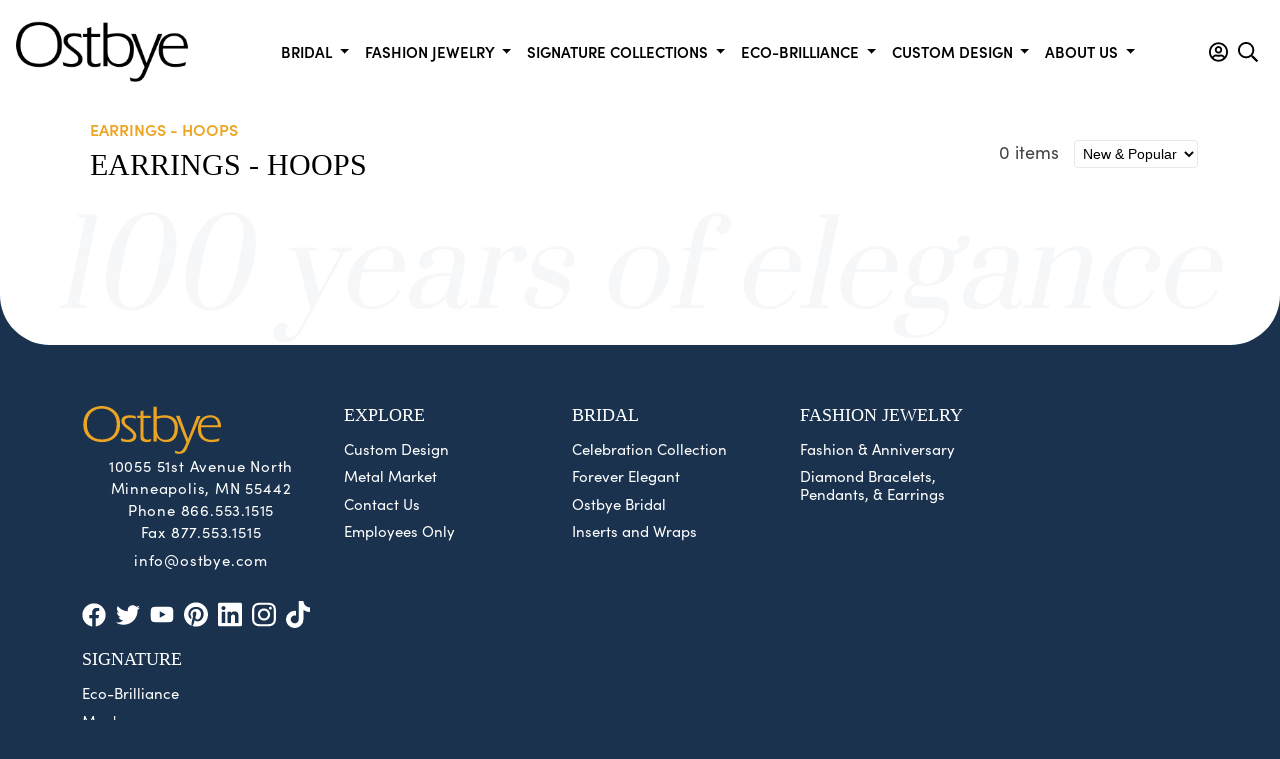

--- FILE ---
content_type: text/html; charset=utf-8
request_url: https://www.ostbye.com/cr/earrings---hoops/22/47128347
body_size: 83652
content:
<!DOCTYPE html>

<html>
<head>
    <meta name="viewport" content="width=device-width, initial-scale=1">

    <link rel="stylesheet" href="/Resources/legacy.css?v=2" />
    <link rel="stylesheet" href="/Resources/2021.css" />
    <link rel="stylesheet" href="/Resources/jquery-ui.min.css" />
    <link rel="stylesheet" href="/Resources/ui.datepicker.css" />
    <script src="https://ajax.googleapis.com/ajax/libs/jquery/3.4.1/jquery.min.js"></script>
    <script src="/Resources/jquery-ui.min.js"></script>
    <script src="/Resources/bootstrap.bundle.min.js"></script>
    <script src="/Resources/site.js"></script>
    <title></title>
    
    <style>
        @import url("https://use.typekit.net/pbx0jkb.css");
    </style>
</head>
<body>
    <style>
    .holiday-flyer-indicator.mobile {
        display: none;
    }

    @media(max-width: 1199px) {
        .holiday-flyer-indicator.desktop {
            display: none;
        }
        .holiday-flyer-indicator.mobile {
            display: block;
            top: 0;
        }
    }

    .dropbtn {
        padding: 16px;
        font-size: 16px;
        border: none;
        cursor: pointer;
    }

    .dropdown {
        position: relative;
        display: inline-block;
    }

    .dropdown-content {
        display: none;
        position: absolute;
        background: white;
        min-width: 160px;
        overflow: auto;
        box-shadow: 0px 7px 7px 1px rgba(0,0,0,0.1);
        z-index: 1;
        border-radius: .25rem;
        border-bottom-left-radius: 20px;
        border-bottom-right-radius: 20px;
    }

    .dropdown-content a {
        color: black;
        height: 30px;
        display: flex;
        align-items: center;
        justify-content: flex-start;
        padding: .25rem 1rem;
    }

    .dropdown-content a:hover {
        color: #7392b5;
        text-decoration: none;
    }

    .show {
        display: block;
    }
</style>
<header class="pageHeader ">
    <nav class="navbar navbar-expand-xl">
        <div class="container-fluid">
            <a class="navbar-brand" href="/">
                <img src="/Images/new-design/ostbye-logo.png">
            </a>
            <button class="navbar-toggler collapsed ms-auto" type="button" data-bs-toggle="collapse" data-bs-target="#mobile-menu" aria-controls="navbarSupportedContent" aria-expanded="false" aria-label="Toggle navigation">
                <span class="bar-one"></span>
                <span class="bar-two"></span>
                <span class="bar-three"></span>
            </button>
            <nav id="mobile-menu" class="collapse">
                <ul>
                    <li><a href="/">Home</a></li>
                    <li>
                        <span class="category">Bridal</span>
                        <ul class="level-2">
                            <li>
                                <span class="back">Back</span>
                            </li>
                                <li>
                                        <span class="category">Celebration Collection</span>
                                            <ul class="level-3">
                                                <li>
                                                    <span class="back">Back</span>
                                                </li>
                                                <li>

                                                    <a href="/cr/celebration-collection/2/22855">View All</a>
                                                </li>
                                                        <li>

                                                            <a href="/cr/iCherish-Bridal/2/26963485">iCherish Bridal</a>
                                                        </li>
                                                        <li>

                                                            <a href="/cr/3-Stone-Bridal-Rings/2/58625237">3 Stone Bridal Rings</a>
                                                        </li>
                                                        <li>

                                                            <a href="/cr/Classic-Bridal-Rings/2/58625248">Classic Bridal Rings</a>
                                                        </li>
                                                        <li>

                                                            <a href="/cr/Modern-Bridal-Rings/2/58625263">Modern Bridal Rings</a>
                                                        </li>
                                                        <li>

                                                            <a href="/cr/Halo-Bridal-Rings/2/22821">Halo Bridal Rings</a>
                                                        </li>
                                                        <li>

                                                            <a href="/cr/Vintage-Bridal-Rings/2/22808">Vintage Bridal Rings</a>
                                                        </li>
                                            </ul>

                                </li>
                                <li>
                                        <span class="category">Forever Elegant Bridal Collection</span>
                                            <ul class="level-3">
                                                <li>
                                                    <span class="back">Back</span>
                                                </li>
                                                <li>

                                                    <a href="/cr/forever-elegant-bridal-collection/23/22861">View All</a>
                                                </li>
                                                        <li>

                                                            <a href="/cr/Vintage-Bridal-Rings/23/58625277">Vintage Bridal Rings</a>
                                                        </li>
                                                        <li>

                                                            <a href="/cr/Classic-Bridal-Rings/23/22753">Classic Bridal Rings</a>
                                                        </li>
                                                        <li>

                                                            <a href="/cr/Floral-Bridal-Rings/23/22768">Floral Bridal Rings</a>
                                                        </li>
                                                        <li>

                                                            <a href="/cr/Modern-Bridal-Rings/23/22766">Modern Bridal Rings</a>
                                                        </li>
                                            </ul>

                                </li>
                                <li>
                                        <span class="category">Inserts and Wraps</span>
                                            <ul class="level-3">
                                                <li>
                                                    <span class="back">Back</span>
                                                </li>
                                                <li>

                                                    <a href="/cr/inserts-and-wraps/24/22763">View All</a>
                                                </li>
                                                        <li>

                                                            <a href="/cr/Diamond-Inserts/24/33011375">Diamond Inserts</a>
                                                        </li>
                                                        <li>

                                                            <a href="/cr/Diamond-Inserts/24/33011375">Diamond Inserts</a>
                                                        </li>
                                                        <li>

                                                            <a href="/cr/Diamond-Wraps/24/33011376">Diamond Wraps</a>
                                                        </li>
                                                        <li>

                                                            <a href="/cr/Diamond-Wraps/24/33011376">Diamond Wraps</a>
                                                        </li>
                                            </ul>

                                </li>
                                <li>
                                        <span class="category">Ostbye Bridal</span>
                                            <ul class="level-3">
                                                <li>
                                                    <span class="back">Back</span>
                                                </li>
                                                <li>

                                                    <a href="/cr/ostbye-bridal/25/22869">View All</a>
                                                </li>
                                                        <li>

                                                            <a href="/cr/Bridal---Eternal-Harmony/25/54762691">Bridal - Eternal Harmony</a>
                                                        </li>
                                                        <li>

                                                            <a href="/cr/Classic-Bridal-Rings/25/58625250">Classic Bridal Rings</a>
                                                        </li>
                                                        <li>

                                                            <a href="/cr/Halo-Bridal-Rings/25/58625260">Halo Bridal Rings</a>
                                                        </li>
                                                        <li>

                                                            <a href="/cr/Modern-Bridal-Rings/25/58625264">Modern Bridal Rings</a>
                                                        </li>
                                                        <li>

                                                            <a href="/cr/Vintage-Bridal-Rings/25/58625278">Vintage Bridal Rings</a>
                                                        </li>
                                            </ul>

                                </li>
                                <li>
                                        <a href="/cr/bridal/1/22853">View All Bridal</a>

                                </li>
                        </ul>

                    </li>
                    <li>
                        <span class="category">Fashion Jewelry</span>
                        <ul class="level-2">
                            <li>
                                <span class="back">Back</span>
                            </li>
                                <li>
                                        <span class="category">Fashion &amp; Anniversary</span>
                                            <ul class="level-3">
                                                <li>
                                                    <span class="back">Back</span>
                                                </li>
                                                <li>

                                                    <a href="/cr/fashion-and-anniversary/3/13977738">View All</a>
                                                </li>
                                                        <li>

                                                            <a href="/cr/2Us---Diamond-Rings/3/27199752">2Us - Diamond Rings</a>
                                                        </li>
                                                        <li>

                                                            <a href="/cr/Anniversary-Rings/3/58625238">Anniversary Rings</a>
                                                        </li>
                                                        <li>

                                                            <a href="/cr/Rings---Gemstone/3/58625274">Rings - Gemstone</a>
                                                        </li>
                                                        <li>

                                                            <a href="/cr/Anniversary-Rings---10-Stone/3/22823">Anniversary Rings - 10 Stone</a>
                                                        </li>
                                                        <li>

                                                            <a href="/cr/Anniversary-Rings---14-Stone/3/22780">Anniversary Rings - 14 Stone</a>
                                                        </li>
                                                        <li>

                                                            <a href="/cr/Anniversary-Rings---Three-Stone/3/22751">Anniversary Rings - Three Stone</a>
                                                        </li>
                                                        <li>

                                                            <a href="/cr/Fashion-Rings/3/22777">Fashion Rings</a>
                                                        </li>
                                                        <li>

                                                            <a href="/cr/Restyling/3/22752">Restyling</a>
                                                        </li>
                                            </ul>

                                </li>
                                <li>
                                        <span class="category">Diamond Bracelets, Pendants &amp; Earrings</span>
                                            <ul class="level-3">
                                                <li>
                                                    <span class="back">Back</span>
                                                </li>
                                                <li>

                                                    <a href="/cr/diamond-bracelets,-pendants-and-earrings/5/14131104">View All</a>
                                                </li>
                                                        <li>

                                                            <a href="/cr/iCherish-Earring/5/26963486">iCherish Earring</a>
                                                        </li>
                                                        <li>

                                                            <a href="/cr/iCherish-Pendants/5/26963488">iCherish Pendants</a>
                                                        </li>
                                                        <li>

                                                            <a href="/cr/2Us---Diamond-Pendants/5/27199751">2Us - Diamond Pendants</a>
                                                        </li>
                                                        <li>

                                                            <a href="/cr/Pendants---Enhanceables/5/39753227">Pendants - Enhanceables</a>
                                                        </li>
                                                        <li>

                                                            <a href="/cr/Bracelets---Diamond/5/58625241">Bracelets - Diamond</a>
                                                        </li>
                                                        <li>

                                                            <a href="/cr/Earrings---Diamond/5/58625253">Earrings - Diamond</a>
                                                        </li>
                                                        <li>

                                                            <a href="/cr/Earrings---Gemstone/5/58625254">Earrings - Gemstone</a>
                                                        </li>
                                                        <li>

                                                            <a href="/cr/Pendants---Diamond/5/58625272">Pendants - Diamond</a>
                                                        </li>
                                                        <li>

                                                            <a href="/cr/Pendants---Gemstone/5/58625273">Pendants - Gemstone</a>
                                                        </li>
                                                        <li>

                                                            <a href="/cr/Earrings---Hoops/5/22760">Earrings - Hoops</a>
                                                        </li>
                                                        <li>

                                                            <a href="/cr/Earrings---Hoops-Channel-Set/5/22826">Earrings - Hoops Channel Set</a>
                                                        </li>
                                                        <li>

                                                            <a href="/cr/Earrings---Jacket/5/22756">Earrings - Jacket</a>
                                                        </li>
                                                        <li>

                                                            <a href="/cr/Earrings---Solitaire/5/22850">Earrings - Solitaire</a>
                                                        </li>
                                                        <li>

                                                            <a href="/cr/Earrings---Three-Stone/5/22825">Earrings - Three Stone</a>
                                                        </li>
                                                        <li>

                                                            <a href="/cr/Pendants---Cross/5/22755">Pendants - Cross</a>
                                                        </li>
                                                        <li>

                                                            <a href="/cr/Pendants---Heart/5/22772">Pendants - Heart</a>
                                                        </li>
                                                        <li>

                                                            <a href="/cr/Pendants---Solitaire/5/22762">Pendants - Solitaire</a>
                                                        </li>
                                                        <li>

                                                            <a href="/cr/Pendants---Three-Stone/5/22845">Pendants - Three Stone</a>
                                                        </li>
                                            </ul>

                                </li>
                        </ul>

                    </li>
                    <li>
                        <span class="category">Signature Collections</span>
                        <ul class="level-2">
                            <li>
                                <span class="back">Back</span>
                            </li>
                                <li>
                                        <span class="category">Men&#39;s Collection</span>
                                            <ul class="level-3">
                                                <li>
                                                    <span class="back">Back</span>
                                                </li>
                                                <li>

                                                    <a href="/cr/men&#39;s-collection/4/22875">View All</a>
                                                </li>
                                                        <li>

                                                            <a href="/cr/Men&#39;s-Diamond/4/22820">Men&#39;s Diamond</a>
                                                        </li>
                                                        <li>

                                                            <a href="/cr/Wedding-Bands---Ceramic/4/22795">Wedding Bands - Ceramic</a>
                                                        </li>
                                                        <li>

                                                            <a href="/cr/Wedding-Bands---CobaltChrome/4/22790">Wedding Bands - CobaltChrome</a>
                                                        </li>
                                                        <li>

                                                            <a href="/cr/Wedding-Bands---Tantalum/4/20304846">Wedding Bands - Tantalum</a>
                                                        </li>
                                                        <li>

                                                            <a href="/cr/Wedding-Bands---Titanium/4/22814">Wedding Bands - Titanium</a>
                                                        </li>
                                                        <li>

                                                            <a href="/cr/Wedding-Bands---Tungsten/4/22811">Wedding Bands - Tungsten</a>
                                                        </li>
                                            </ul>

                                </li>
                                <li>
                                        <span class="category">Marriage Symbol </span>
                                            <ul class="level-3">
                                                <li>
                                                    <span class="back">Back</span>
                                                </li>
                                                <li>

                                                    <a href="/cr/marriage-symbol-/16/22866">View All</a>
                                                </li>
                                                        <li>

                                                            <a href="/cr/Christian-Marriage-Symbol/16/22837">Christian Marriage Symbol</a>
                                                        </li>
                                                        <li>

                                                            <a href="/cr/Diamond-Marriage-Symbol/16/22757">Diamond Marriage Symbol</a>
                                                        </li>
                                            </ul>

                                </li>
                                <li>
                                        <span class="category">Shimmering Diamonds</span>
                                            <ul class="level-3">
                                                <li>
                                                    <span class="back">Back</span>
                                                </li>
                                                <li>

                                                    <a href="/cr/shimmering-diamonds/18/22873">View All</a>
                                                </li>
                                                        <li>

                                                            <a href="/cr/Shimmering-Diamonds---Bracelets/18/27199802">Shimmering Diamonds - Bracelets</a>
                                                        </li>
                                                        <li>

                                                            <a href="/cr/Shimmering-Diamonds---Earrings/18/27199803">Shimmering Diamonds - Earrings</a>
                                                        </li>
                                                        <li>

                                                            <a href="/cr/Shimmering-Diamonds---Pendants/18/27199804">Shimmering Diamonds - Pendants</a>
                                                        </li>
                                                        <li>

                                                            <a href="/cr/Shimmering-Diamonds---Remounts/18/27199805">Shimmering Diamonds - Remounts</a>
                                                        </li>
                                                        <li>

                                                            <a href="/cr/Shimmering-Sterling-Silver---Earrings/18/27199807">Shimmering Sterling Silver - Earrings</a>
                                                        </li>
                                                        <li>

                                                            <a href="/cr/Shimmering-Sterling-Silver---Pendants/18/27199808">Shimmering Sterling Silver - Pendants</a>
                                                        </li>
                                                        <li>

                                                            <a href="/cr/Shimmering-Sterling-Silver---Rings/18/27199809">Shimmering Sterling Silver - Rings</a>
                                                        </li>
                                            </ul>

                                </li>
                                <li>
                                        <span class="category">Diva Diamonds</span>
                                            <ul class="level-3">
                                                <li>
                                                    <span class="back">Back</span>
                                                </li>
                                                <li>

                                                    <a href="/cr/diva-diamonds/27/22857">View All</a>
                                                </li>
                                                        <li>

                                                            <a href="/cr/Diva-Diamonds---Bracelet/27/27199764">Diva Diamonds - Bracelet</a>
                                                        </li>
                                                        <li>

                                                            <a href="/cr/Diva-Diamonds---Earrings/27/27199765">Diva Diamonds - Earrings</a>
                                                        </li>
                                                        <li>

                                                            <a href="/cr/Diva-Diamonds---Pendant/27/27199766">Diva Diamonds - Pendant</a>
                                                        </li>
                                                        <li>

                                                            <a href="/cr/Diva-Diamonds---Ring/27/27199767">Diva Diamonds - Ring</a>
                                                        </li>
                                            </ul>

                                </li>
                                <li>
                                        <span class="category">Sparkle Lane</span>
                                            <ul class="level-3">
                                                <li>
                                                    <span class="back">Back</span>
                                                </li>
                                                <li>

                                                    <a href="/cr/sparkle-lane/28/42792772">View All</a>
                                                </li>
                                                        <li>

                                                            <a href="/cr/Sparkle-Lane---Bracelet/28/42792814">Sparkle Lane - Bracelet</a>
                                                        </li>
                                                        <li>

                                                            <a href="/cr/Sparkle-Lane---Ear/28/42792815">Sparkle Lane - Ear</a>
                                                        </li>
                                                        <li>

                                                            <a href="/cr/Sparkle-Lane---Pendant/28/42792816">Sparkle Lane - Pendant</a>
                                                        </li>
                                                        <li>

                                                            <a href="/cr/Sparkle-Lane---Ring/28/42792817">Sparkle Lane - Ring</a>
                                                        </li>
                                            </ul>

                                </li>
                        </ul>

                    </li>
                    <li>
                        <span class="category">Eco-Brilliance</span>
                        <ul class="level-2">
                            <li>
                                <span class="back">Back</span>
                            </li>
                                <li>
                                        <a href="/cr/bracelets---diamond/22/58625239">Bracelets - Diamond</a>

                                </li>
                                <li>
                                        <a href="/cr/earrings---diamond/22/58625251">Earrings - Diamond</a>

                                </li>
                                <li>
                                        <a href="/cr/earrings---hoops/22/58625255">Earrings - Hoops</a>

                                </li>
                                <li>
                                        <a href="/cr/fashion-rings/22/58625258">Fashion Rings</a>

                                </li>
                                <li>
                                        <a href="/cr/pendants---diamond/22/58625270">Pendants - Diamond</a>

                                </li>
                                <li>
                                        <a href="/cr/anniversary-rings/22/22809">Anniversary Rings</a>

                                </li>
                                <li>
                                        <a href="/cr/bridal---engagement-rings/22/22767">Bridal - Engagement Rings</a>

                                </li>
                        </ul>

                    </li>
                    <li>
                        <a href="/CustomDesign">Custom Design</a>
                    </li>
                    <li>
                        <span class="category">About Us</span>
                        <ul class="level-2">
                            <li>
                                <span class="back">Back</span>
                            </li>
                            <li>
                                <a href="/AboutUs">About Ostbye</a>
                            </li>
                            <li>
                                <a href="/policiesandprocedures">Policies & Procedures</a>
                            </li>
                            <li>
                                <a href="/Privacy.aspx">Privacy & Security</a>
                            </li>
                        </ul>
                    </li>

                </ul>
            </nav>
            <div id="holiday-flyer-holder">

            </div>
            



            <div class="collapse navbar-collapse" id="navbarSupportedContent">
                <ul class="navbar-nav me-auto ms-auto mb-2 mb-lg-0 justify-content-lg-between">
                    <li class="nav-item dropdown">
                        <a class="nav-link dropdown-toggle" href="#" id="navbarDropdown" role="button" data-bs-toggle="dropdown" aria-expanded="false">
                            Bridal
                        </a>
                        <div class="dropdown-menu mega" aria-labelledby="navbarDropdown">
                            <div class="container">
                                <div class="row">
                                    <div class="nav flex-column nav-pills me-3" id="v-pills-tab" role="tablist" aria-orientation="vertical">

                                                    <button class="nav-link active" id="v-pills-01-tab" data-bs-toggle="pill" data-bs-target="#v-pills-01" type="button" role="tab" aria-controls="v-pills-01" aria-selected="true">Celebration Collection</button>
                                                    <button class="nav-link" id="v-pills-02-tab" data-bs-toggle="pill" data-bs-target="#v-pills-02" type="button" role="tab" aria-controls="v-pills-02" aria-selected="true">Forever Elegant Bridal Collection</button>
                                                    <button class="nav-link" id="v-pills-03-tab" data-bs-toggle="pill" data-bs-target="#v-pills-03" type="button" role="tab" aria-controls="v-pills-03" aria-selected="true">Inserts and Wraps</button>
                                                    <button class="nav-link" id="v-pills-04-tab" data-bs-toggle="pill" data-bs-target="#v-pills-04" type="button" role="tab" aria-controls="v-pills-04" aria-selected="true">Ostbye Bridal</button>
                                                <a href="/cr/bridal/1/22853" class="nav-link">View All Bridal</a>
                                        
                                    </div>
                                    <div class="tab-content" id="v-pills-tabContent">

                                                <div class="tab-pane fad show active" id="v-pills-01" role="tabpanel" aria-labelledby="v-pills-01-tab">
                                                    <ul>
                                                        <li>

                                                            <a href="/cr/celebration-collection/2/22855">View All</a>
                                                        </li>
                                                            <li><a href="/cr/iCherish-Bridal/2/26963485"><img src="/is/550/550/OSTBYE/ProductImages/IC19A70_.25.jpg" role="presentation" class="nav-image">iCherish Bridal</a></li>
                                                            <li><a href="/cr/3-Stone-Bridal-Rings/2/58625237"><img src="/is/550/550/OSTBYE/ProductImages/C08A13S.jpg" role="presentation" class="nav-image">3 Stone Bridal Rings</a></li>
                                                            <li><a href="/cr/Classic-Bridal-Rings/2/58625248"><img src="/is/550/550/OSTBYE/ProductImages/OC16A02_.25S.jpg" role="presentation" class="nav-image">Classic Bridal Rings</a></li>
                                                            <li><a href="/cr/Modern-Bridal-Rings/2/58625263"><img src="/is/550/550/OSTBYE/ProductImages/OC22A19_.33S.jpg" role="presentation" class="nav-image">Modern Bridal Rings</a></li>
                                                            <li><a href="/cr/Halo-Bridal-Rings/2/22821"><img src="/is/550/550/OSTBYE/ProductImages/OC22A13_.25S.jpg" role="presentation" class="nav-image">Halo Bridal Rings</a></li>
                                                            <li><a href="/cr/Vintage-Bridal-Rings/2/22808"><img src="/is/550/550/OSTBYE/ProductImages/OC22A05S.jpg" role="presentation" class="nav-image">Vintage Bridal Rings</a></li>
                                                    </ul>
                                                </div>
                                                <div class="tab-pane fade" id="v-pills-02" role="tabpanel" aria-labelledby="v-pills-02-tab">
                                                    <ul>
                                                        <li>

                                                            <a href="/cr/forever-elegant-bridal-collection/23/22861">View All</a>
                                                        </li>
                                                            <li><a href="/cr/Vintage-Bridal-Rings/23/58625277"><img src="/is/550/550/OSTBYE/ProductImages/FE21A18S.jpg" role="presentation" class="nav-image">Vintage Bridal Rings</a></li>
                                                            <li><a href="/cr/Classic-Bridal-Rings/23/22753"><img src="/is/550/550/OSTBYE/ProductImages/FE17A111S.jpg" role="presentation" class="nav-image">Classic Bridal Rings</a></li>
                                                            <li><a href="/cr/Floral-Bridal-Rings/23/22768"><img src="/is/550/550/OSTBYE/ProductImages/FE21A30S.jpg" role="presentation" class="nav-image">Floral Bridal Rings</a></li>
                                                            <li><a href="/cr/Modern-Bridal-Rings/23/22766"><img src="/is/550/550/OSTBYE/ProductImages/FE17A54.jpg" role="presentation" class="nav-image">Modern Bridal Rings</a></li>
                                                    </ul>
                                                </div>
                                                <div class="tab-pane fade" id="v-pills-03" role="tabpanel" aria-labelledby="v-pills-03-tab">
                                                    <ul>
                                                        <li>

                                                            <a href="/cr/inserts-and-wraps/24/22763">View All</a>
                                                        </li>
                                                            <li><a href="/cr/Diamond-Inserts/24/33011375"><img src="/is/550/550/OSTBYE/ProductImages/OW20A11.jpg" role="presentation" class="nav-image">Diamond Inserts</a></li>
                                                            <li><a href="/cr/Diamond-Inserts/24/33011375"><img src="/is/550/550/OSTBYE/ProductImages/OW20A11.jpg" role="presentation" class="nav-image">Diamond Inserts</a></li>
                                                            <li><a href="/cr/Diamond-Wraps/24/33011376"><img src="/is/550/550/OSTBYE/ProductImages/OW19A03.jpg" role="presentation" class="nav-image">Diamond Wraps</a></li>
                                                            <li><a href="/cr/Diamond-Wraps/24/33011376"><img src="/is/550/550/OSTBYE/ProductImages/OW19A03.jpg" role="presentation" class="nav-image">Diamond Wraps</a></li>
                                                    </ul>
                                                </div>
                                                <div class="tab-pane fade" id="v-pills-04" role="tabpanel" aria-labelledby="v-pills-04-tab">
                                                    <ul>
                                                        <li>

                                                            <a href="/cr/ostbye-bridal/25/22869">View All</a>
                                                        </li>
                                                            <li><a href="/cr/Bridal---Eternal-Harmony/25/54762691"><img src="/Images/[NoImage].jpg" role="presentation" class="nav-image">Bridal - Eternal Harmony</a></li>
                                                            <li><a href="/cr/Classic-Bridal-Rings/25/58625250"><img src="/is/550/550/OSTBYE/ProductImages/OB21A63S.jpg" role="presentation" class="nav-image">Classic Bridal Rings</a></li>
                                                            <li><a href="/cr/Halo-Bridal-Rings/25/58625260"><img src="/is/550/550/OSTBYE/ProductImages/OB19A19_1.00S.jpg" role="presentation" class="nav-image">Halo Bridal Rings</a></li>
                                                            <li><a href="/cr/Modern-Bridal-Rings/25/58625264"><img src="/is/550/550/OSTBYE/ProductImages/OB16A12S.jpg" role="presentation" class="nav-image">Modern Bridal Rings</a></li>
                                                            <li><a href="/cr/Vintage-Bridal-Rings/25/58625278"><img src="/is/550/550/OSTBYE/ProductImages/OB20A59S.jpg" role="presentation" class="nav-image">Vintage Bridal Rings</a></li>
                                                    </ul>
                                                </div>
                                        
                                    </div>
                                </div>
                            </div>
                        </div>

                    </li>
                    <li class="nav-item dropdown">
                        <a class="nav-link dropdown-toggle" href="#" id="navbarDropdown" role="button" data-bs-toggle="dropdown" aria-expanded="false">
                            Fashion Jewelry
                        </a>
                        <div class="dropdown-menu mega" aria-labelledby="navbarDropdown">
                            <div class="container">
                                <div class="row">
                                    <div class="nav flex-column nav-pills me-3" id="v-pills-tab" role="tablist" aria-orientation="vertical">

                                                    <button class="nav-link active" id="v-pills-05-tab" data-bs-toggle="pill" data-bs-target="#v-pills-05" type="button" role="tab" aria-controls="v-pills-05" aria-selected="true">Fashion &amp; Anniversary</button>
                                                    <button class="nav-link" id="v-pills-06-tab" data-bs-toggle="pill" data-bs-target="#v-pills-06" type="button" role="tab" aria-controls="v-pills-06" aria-selected="true">Diamond Bracelets, Pendants &amp; Earrings</button>
                                        
                                    </div>
                                    <div class="tab-content" id="v-pills-tabContent">

                                                <div class="tab-pane fad show active" id="v-pills-05" role="tabpanel" aria-labelledby="v-pills-05-tab">
                                                    <ul>
                                                        <li>

                                                            <a href="/cr/fashion-and-anniversary/3/13977738">View All</a>
                                                        </li>
                                                            <li><a href="/cr/2Us---Diamond-Rings/3/27199752"><img src="/is/550/550/OSTBYE/ProductImages/OF15A81_.25.jpg" role="presentation" class="nav-image">2Us - Diamond Rings</a></li>
                                                            <li><a href="/cr/Anniversary-Rings/3/58625238"><img src="/is/550/550/OSTBYE/ProductImages/A19A01_1.00.jpg" role="presentation" class="nav-image">Anniversary Rings</a></li>
                                                            <li><a href="/cr/Rings---Gemstone/3/58625274"><img src="/is/550/550/OSTBYE/ProductImages/OF23A25AM.jpg" role="presentation" class="nav-image">Rings - Gemstone</a></li>
                                                            <li><a href="/cr/Anniversary-Rings---10-Stone/3/22823"><img src="/is/550/550/OSTBYE/ProductImages/AN07_1.00.jpg" role="presentation" class="nav-image">Anniversary Rings - 10 Stone</a></li>
                                                            <li><a href="/cr/Anniversary-Rings---14-Stone/3/22780"><img src="/is/550/550/OSTBYE/ProductImages/AN14_.10.jpg" role="presentation" class="nav-image">Anniversary Rings - 14 Stone</a></li>
                                                            <li><a href="/cr/Anniversary-Rings---Three-Stone/3/22751"><img src="/is/550/550/OSTBYE/ProductImages/UF33A62.jpg" role="presentation" class="nav-image">Anniversary Rings - Three Stone</a></li>
                                                            <li><a href="/cr/Fashion-Rings/3/22777"><img src="/is/550/550/OSTBYE/ProductImages/OF21A27.jpg" role="presentation" class="nav-image">Fashion Rings</a></li>
                                                            <li><a href="/cr/Restyling/3/22752"><img src="/is/550/550/OSTBYE/ProductImages/NE43.jpg" role="presentation" class="nav-image">Restyling</a></li>
                                                    </ul>
                                                </div>
                                                <div class="tab-pane fade" id="v-pills-06" role="tabpanel" aria-labelledby="v-pills-06-tab">
                                                    <ul>
                                                        <li>

                                                            <a href="/cr/diamond-bracelets,-pendants-and-earrings/5/14131104">View All</a>
                                                        </li>
                                                            <li><a href="/cr/iCherish-Earring/5/26963486"><img src="/is/550/550/OSTBYE/ProductImages/IC17E27_1.00.jpg" role="presentation" class="nav-image">iCherish Earring</a></li>
                                                            <li><a href="/cr/iCherish-Pendants/5/26963488"><img src="/is/550/550/OSTBYE/ProductImages/IC17P23.jpg" role="presentation" class="nav-image">iCherish Pendants</a></li>
                                                            <li><a href="/cr/2Us---Diamond-Pendants/5/27199751"><img src="/is/550/550/OSTBYE/ProductImages/K8094_.20.jpg" role="presentation" class="nav-image">2Us - Diamond Pendants</a></li>
                                                            <li><a href="/cr/Pendants---Enhanceables/5/39753227"><img src="/is/550/550/OSTBYE/ProductImages/EN21P01.jpg" role="presentation" class="nav-image">Pendants - Enhanceables</a></li>
                                                            <li><a href="/cr/Bracelets---Diamond/5/58625241"><img src="/is/550/550/OSTBYE/ProductImages/OR20A03.jpg" role="presentation" class="nav-image">Bracelets - Diamond</a></li>
                                                            <li><a href="/cr/Earrings---Diamond/5/58625253"><img src="/is/550/550/OSTBYE/ProductImages/OE19A23.jpg" role="presentation" class="nav-image">Earrings - Diamond</a></li>
                                                            <li><a href="/cr/Earrings---Gemstone/5/58625254"><img src="/is/550/550/OSTBYE/ProductImages/OE13A29SA.jpg" role="presentation" class="nav-image">Earrings - Gemstone</a></li>
                                                            <li><a href="/cr/Pendants---Diamond/5/58625272"><img src="/is/550/550/OSTBYE/ProductImages/OP20A36.jpg" role="presentation" class="nav-image">Pendants - Diamond</a></li>
                                                            <li><a href="/cr/Pendants---Gemstone/5/58625273"><img src="/Images/[NoImage].jpg" role="presentation" class="nav-image">Pendants - Gemstone</a></li>
                                                            <li><a href="/cr/Earrings---Hoops/5/22760"><img src="/is/550/550/OSTBYE/ProductImages/OE20A45.jpg" role="presentation" class="nav-image">Earrings - Hoops</a></li>
                                                            <li><a href="/cr/Earrings---Hoops-Channel-Set/5/22826"><img src="/is/550/550/OSTBYE/ProductImages/OE077+N.jpg" role="presentation" class="nav-image">Earrings - Hoops Channel Set</a></li>
                                                            <li><a href="/cr/Earrings---Jacket/5/22756"><img src="/is/550/550/OSTBYE/ProductImages/OEJ16A01.jpg" role="presentation" class="nav-image">Earrings - Jacket</a></li>
                                                            <li><a href="/cr/Earrings---Solitaire/5/22850"><img src="/is/550/550/OSTBYE/ProductImages/DM100.jpg" role="presentation" class="nav-image">Earrings - Solitaire</a></li>
                                                            <li><a href="/cr/Earrings---Three-Stone/5/22825"><img src="/is/550/550/OSTBYE/ProductImages/E314_1.00.jpg" role="presentation" class="nav-image">Earrings - Three Stone</a></li>
                                                            <li><a href="/cr/Pendants---Cross/5/22755"><img src="/is/550/550/OSTBYE/ProductImages/OP09A21_.25.jpg" role="presentation" class="nav-image">Pendants - Cross</a></li>
                                                            <li><a href="/cr/Pendants---Heart/5/22772"><img src="/is/550/550/OSTBYE/ProductImages/OP09A22_.25.jpg" role="presentation" class="nav-image">Pendants - Heart</a></li>
                                                            <li><a href="/cr/Pendants---Solitaire/5/22762"><img src="/is/550/550/OSTBYE/ProductImages/DTP25_CR.jpg" role="presentation" class="nav-image">Pendants - Solitaire</a></li>
                                                            <li><a href="/cr/Pendants---Three-Stone/5/22845"><img src="/is/550/550/OSTBYE/ProductImages/P06A36_.50.jpg" role="presentation" class="nav-image">Pendants - Three Stone</a></li>
                                                    </ul>
                                                </div>
                                        
                                    </div>
                                </div>
                            </div>
                        </div>

                    </li>
                    <li class="nav-item dropdown">
                        <a class="nav-link dropdown-toggle" href="#" id="navbarDropdown" role="button" data-bs-toggle="dropdown" aria-expanded="false">
                            Signature Collections
                        </a>
                        <div class="dropdown-menu mega" aria-labelledby="navbarDropdown">
                            <div class="container">
                                <div class="row">
                                    <div class="nav flex-column nav-pills me-3" id="v-pills-tab" role="tablist" aria-orientation="vertical">

                                                    <button class="nav-link active" id="v-pills-07-tab" data-bs-toggle="pill" data-bs-target="#v-pills-07" type="button" role="tab" aria-controls="v-pills-07" aria-selected="true">Men&#39;s Collection</button>
                                                    <button class="nav-link" id="v-pills-08-tab" data-bs-toggle="pill" data-bs-target="#v-pills-08" type="button" role="tab" aria-controls="v-pills-08" aria-selected="true">Marriage Symbol </button>
                                                    <button class="nav-link" id="v-pills-09-tab" data-bs-toggle="pill" data-bs-target="#v-pills-09" type="button" role="tab" aria-controls="v-pills-09" aria-selected="true">Shimmering Diamonds</button>
                                                    <button class="nav-link" id="v-pills-010-tab" data-bs-toggle="pill" data-bs-target="#v-pills-010" type="button" role="tab" aria-controls="v-pills-010" aria-selected="true">Diva Diamonds</button>
                                                    <button class="nav-link" id="v-pills-011-tab" data-bs-toggle="pill" data-bs-target="#v-pills-011" type="button" role="tab" aria-controls="v-pills-011" aria-selected="true">Sparkle Lane</button>
                                        
                                    </div>
                                    <div class="tab-content" id="v-pills-tabContent">

                                                <div class="tab-pane fad show active" id="v-pills-07" role="tabpanel" aria-labelledby="v-pills-07-tab">
                                                    <ul>
                                                        <li>

                                                            <a href="/cr/men&#39;s-collection/4/22875">View All</a>
                                                        </li>
                                                            <li><a href="/cr/Men&#39;s-Diamond/4/22820"><img src="/is/550/550/OSTBYE/ProductImages/G13A22.jpg" role="presentation" class="nav-image">Men&#39;s Diamond</a></li>
                                                            <li><a href="/cr/Wedding-Bands---Ceramic/4/22795"><img src="/is/550/550/OSTBYE/ProductImages/UF904.jpg" role="presentation" class="nav-image">Wedding Bands - Ceramic</a></li>
                                                            <li><a href="/cr/Wedding-Bands---CobaltChrome/4/22790"><img src="/is/550/550/OSTBYE/ProductImages/UF705.jpg" role="presentation" class="nav-image">Wedding Bands - CobaltChrome</a></li>
                                                            <li><a href="/cr/Wedding-Bands---Tantalum/4/20304846"><img src="/is/550/550/OSTBYE/ProductImages/UF308.jpg" role="presentation" class="nav-image">Wedding Bands - Tantalum</a></li>
                                                            <li><a href="/cr/Wedding-Bands---Titanium/4/22814"><img src="/is/550/550/OSTBYE/ProductImages/UF102T.jpg" role="presentation" class="nav-image">Wedding Bands - Titanium</a></li>
                                                            <li><a href="/cr/Wedding-Bands---Tungsten/4/22811"><img src="/is/550/550/OSTBYE/ProductImages/UF502.jpg" role="presentation" class="nav-image">Wedding Bands - Tungsten</a></li>
                                                    </ul>
                                                </div>
                                                <div class="tab-pane fade" id="v-pills-08" role="tabpanel" aria-labelledby="v-pills-08-tab">
                                                    <ul>
                                                        <li>

                                                            <a href="/cr/marriage-symbol-/16/22866">View All</a>
                                                        </li>
                                                            <li><a href="/cr/Christian-Marriage-Symbol/16/22837"><img src="/is/550/550/OSTBYE/ProductImages/CMS_P25.jpg" role="presentation" class="nav-image">Christian Marriage Symbol</a></li>
                                                            <li><a href="/cr/Diamond-Marriage-Symbol/16/22757"><img src="/is/550/550/OSTBYE/ProductImages/DMS_PR50.jpg" role="presentation" class="nav-image">Diamond Marriage Symbol</a></li>
                                                    </ul>
                                                </div>
                                                <div class="tab-pane fade" id="v-pills-09" role="tabpanel" aria-labelledby="v-pills-09-tab">
                                                    <ul>
                                                        <li>

                                                            <a href="/cr/shimmering-diamonds/18/22873">View All</a>
                                                        </li>
                                                            <li><a href="/cr/Shimmering-Diamonds---Bracelets/18/27199802"><img src="/is/550/550/OSTBYE/ProductImages/SD16B16.jpg" role="presentation" class="nav-image">Shimmering Diamonds - Bracelets</a></li>
                                                            <li><a href="/cr/Shimmering-Diamonds---Earrings/18/27199803"><img src="/is/550/550/OSTBYE/ProductImages/G8299.jpg" role="presentation" class="nav-image">Shimmering Diamonds - Earrings</a></li>
                                                            <li><a href="/cr/Shimmering-Diamonds---Pendants/18/27199804"><img src="/is/550/550/OSTBYE/ProductImages/SD15P05.jpg" role="presentation" class="nav-image">Shimmering Diamonds - Pendants</a></li>
                                                            <li><a href="/cr/Shimmering-Diamonds---Remounts/18/27199805"><img src="/is/550/550/OSTBYE/ProductImages/SD14P71_.75.jpg" role="presentation" class="nav-image">Shimmering Diamonds - Remounts</a></li>
                                                            <li><a href="/cr/Shimmering-Sterling-Silver---Earrings/18/27199807"><img src="/is/550/550/OSTBYE/ProductImages/SD15E55.jpg" role="presentation" class="nav-image">Shimmering Sterling Silver - Earrings</a></li>
                                                            <li><a href="/cr/Shimmering-Sterling-Silver---Pendants/18/27199808"><img src="/is/550/550/OSTBYE/ProductImages/SD14P42.jpg" role="presentation" class="nav-image">Shimmering Sterling Silver - Pendants</a></li>
                                                            <li><a href="/cr/Shimmering-Sterling-Silver---Rings/18/27199809"><img src="/is/550/550/OSTBYE/ProductImages/SD14F80.jpg" role="presentation" class="nav-image">Shimmering Sterling Silver - Rings</a></li>
                                                    </ul>
                                                </div>
                                                <div class="tab-pane fade" id="v-pills-010" role="tabpanel" aria-labelledby="v-pills-010-tab">
                                                    <ul>
                                                        <li>

                                                            <a href="/cr/diva-diamonds/27/22857">View All</a>
                                                        </li>
                                                            <li><a href="/cr/Diva-Diamonds---Bracelet/27/27199764"><img src="/is/550/550/OSTBYE/ProductImages/DD13R77.jpg" role="presentation" class="nav-image">Diva Diamonds - Bracelet</a></li>
                                                            <li><a href="/cr/Diva-Diamonds---Earrings/27/27199765"><img src="/is/550/550/OSTBYE/ProductImages/DD18E06.jpg" role="presentation" class="nav-image">Diva Diamonds - Earrings</a></li>
                                                            <li><a href="/cr/Diva-Diamonds---Pendant/27/27199766"><img src="/is/550/550/OSTBYE/ProductImages/DD21P30.jpg" role="presentation" class="nav-image">Diva Diamonds - Pendant</a></li>
                                                            <li><a href="/cr/Diva-Diamonds---Ring/27/27199767"><img src="/is/550/550/OSTBYE/ProductImages/DD16F30.jpg" role="presentation" class="nav-image">Diva Diamonds - Ring</a></li>
                                                    </ul>
                                                </div>
                                                <div class="tab-pane fade" id="v-pills-011" role="tabpanel" aria-labelledby="v-pills-011-tab">
                                                    <ul>
                                                        <li>

                                                            <a href="/cr/sparkle-lane/28/42792772">View All</a>
                                                        </li>
                                                            <li><a href="/cr/Sparkle-Lane---Bracelet/28/42792814"><img src="/is/550/550/OSTBYE/ProductImages/SC23B38.jpg" role="presentation" class="nav-image">Sparkle Lane - Bracelet</a></li>
                                                            <li><a href="/cr/Sparkle-Lane---Ear/28/42792815"><img src="/is/550/550/OSTBYE/ProductImages/SC23E01.jpg" role="presentation" class="nav-image">Sparkle Lane - Ear</a></li>
                                                            <li><a href="/cr/Sparkle-Lane---Pendant/28/42792816"><img src="/is/550/550/OSTBYE/ProductImages/SC23P11.jpg" role="presentation" class="nav-image">Sparkle Lane - Pendant</a></li>
                                                            <li><a href="/cr/Sparkle-Lane---Ring/28/42792817"><img src="/is/550/550/OSTBYE/ProductImages/SC23F13.jpg" role="presentation" class="nav-image">Sparkle Lane - Ring</a></li>
                                                    </ul>
                                                </div>
                                        
                                    </div>
                                </div>
                            </div>
                        </div>

                    </li>
                    <li class="nav-item dropdown">
                        <a class="nav-link dropdown-toggle" href="#" id="navbarDropdown" role="button" data-bs-toggle="dropdown" aria-expanded="false">
                            Eco-Brilliance
                        </a>
                        <ul class="dropdown-menu" aria-labelledby="navbarDropdown">

                                <li>
                                        <a href="/cr/bracelets---diamond/22/58625239" class="dropdown-item">Bracelets - Diamond</a>
                                </li>
                                <li>
                                        <a href="/cr/earrings---diamond/22/58625251" class="dropdown-item">Earrings - Diamond</a>
                                </li>
                                <li>
                                        <a href="/cr/earrings---hoops/22/58625255" class="dropdown-item">Earrings - Hoops</a>
                                </li>
                                <li>
                                        <a href="/cr/fashion-rings/22/58625258" class="dropdown-item">Fashion Rings</a>
                                </li>
                                <li>
                                        <a href="/cr/pendants---diamond/22/58625270" class="dropdown-item">Pendants - Diamond</a>
                                </li>
                                <li>
                                        <a href="/cr/anniversary-rings/22/22809" class="dropdown-item">Anniversary Rings</a>
                                </li>
                                <li>
                                        <a href="/cr/bridal---engagement-rings/22/22767" class="dropdown-item">Bridal - Engagement Rings</a>
                                </li>
                        </ul>


                    </li>
                    <li class="nav-item dropdown">
                        <a class="nav-link dropdown-toggle" href="#" id="navbarDropdown" role="button" data-bs-toggle="dropdown" aria-expanded="false">
                            Custom Design
                        </a>
                        <ul class="dropdown-menu" aria-labelledby="navbarDropdown">
                            <li>
                                <a class="dropdown-item" href="/CustomDesign">Custom Design Form</a>
                            </li>
                            <li>
                                <a class="dropdown-item" href="/CustomDesign/Slideshow">Custom Design Slideshow</a>
                            </li>
                        </ul>
                    </li>
                    <li class="nav-item dropdown">
                        <a class="nav-link dropdown-toggle" href="#" id="navbarDropdown" role="button" data-bs-toggle="dropdown" aria-expanded="false">
                            About us
                        </a>
                        <ul class="dropdown-menu" aria-labelledby="navbarDropdown">
                            <li>
                                <a href="/AboutUs" class="dropdown-item">About Ostbye</a>
                            </li>
                            <li>
                                <a href="/policiesandprocedures" class="dropdown-item">Policies & Procedures</a>
                            </li>
                            <li>
                                <a href="/Privacy.aspx" class="dropdown-item">Privacy & Security</a>
                            </li>
                        </ul>
                    </li>
                </ul>
            </div>
            <ul id="user-tools">
                <li class="nav-item dropdown">
                    <svg version="1.1" id="my-account" focusable="false" xmlns="http://www.w3.org/2000/svg" xmlns:xlink="http://www.w3.org/1999/xlink"
                         x="0px" y="0px" viewBox="0 0 496 512" style="enable-background:new 0 0 496 512;" xml:space="preserve" id="navbarDropdown" role="button" data-bs-toggle="dropdown" aria-expanded="false">
                    <path class="fill-color" d="M248,104c-53,0-96,43-96,96s43,96,96,96s96-43,96-96S301,104,248,104z M248,248c-26.5,0-48-21.5-48-48s21.5-48,48-48
                                    s48,21.5,48,48S274.5,248,248,248z M248,8C111,8,0,119,0,256s111,248,248,248s248-111,248-248S385,8,248,8z M248,456
                                    c-49.7,0-95.1-18.3-130.1-48.4c14.9-23,40.4-38.6,69.6-39.5c20.8,6.4,40.6,9.6,60.5,9.6s39.7-3.1,60.5-9.6
                                    c29.2,1,54.7,16.5,69.6,39.5C343.1,437.7,297.7,456,248,456z M410.7,371.9c-24.4-31.4-62.1-51.9-105.1-51.9c-10.2,0-26,9.6-57.6,9.6
                                    c-31.5,0-47.4-9.6-57.6-9.6c-42.9,0-80.6,20.5-105.1,51.9C61.9,339.2,48,299.2,48,256c0-110.3,89.7-200,200-200s200,89.7,200,200
                                    C448,299.2,434.1,339.2,410.7,371.9z" />
                            </svg>
                    <ul class="dropdown-menu logged-in" aria-labelledby="navbarDropdown">
                        <li class="in"><a class="dropdown-item" href="/Admin/RetailerResources.aspx">Retailer Tools</a></li>
                                                                                                                                                <li class="in"><a class="dropdown-item" href="/Logout.aspx">Log Out</a></li>
                        <li class="out"><a class="dropdown-item" href="/Login.aspx">Log In</a></li>
                    </ul>
                </li>
                <li>
                    <svg version="1.1" id="search" focusable="false" xmlns="http://www.w3.org/2000/svg" xmlns:xlink="http://www.w3.org/1999/xlink"
                         x="0px" y="0px" viewBox="0 0 512 512" style="enable-background:new 0 0 512 512;" xml:space="preserve">
                    <path class="fill-color" d="M508.5,468.9L387.1,347.5c-2.3-2.3-5.3-3.5-8.5-3.5h-13.2c31.5-36.5,50.6-84,50.6-136C416,93.1,322.9,0,208,0S0,93.1,0,208
                                s93.1,208,208,208c52,0,99.5-19.1,136-50.6v13.2c0,3.2,1.3,6.2,3.5,8.5l121.4,121.4c4.7,4.7,12.3,4.7,17,0l22.6-22.6
                                C513.2,481.2,513.2,473.6,508.5,468.9z M208,368c-88.4,0-160-71.6-160-160S119.6,48,208,48s160,71.6,160,160S296.4,368,208,368z" />
                        </svg>
                </li>
            </ul>
        </div>
    </nav>
    <div id="searchBar">
        <form id="searchForm">
            <input class="searchFormInput" type="search" placeholder="Search for products by name or product ID">
        </form>
    </div>
    <script>

            
        

        $('#searchForm').on('submit', function (e) {
            e.stopPropagation();
            e.preventDefault();
            var search = encodeURIComponent($('#searchForm .searchFormInput').val());
            search = search.replace('%20', '+');
            window.location.href = '/Search.aspx?Terms=' + search;
        });
        $('.dropbtn').on('click', function () {
            var btn = $(this).parent().find('.dropdown-content');
            btn.toggleClass('show');
        });
        window.onclick = function (event) {
            if (!event.target.matches('.dropbtn')) {
                var dropdowns = document.getElementsByClassName("dropdown-content");
                var i;
                for (i = 0; i < dropdowns.length; i++) {
                    var openDropdown = dropdowns[i];
                    if (openDropdown.classList.contains('show')) {
                        openDropdown.classList.remove('show');
                    }
                }
            }
        };
    </script>
</header>
        
<main id="category">
    <div class="container">
        <div class="row" style="z-index:750">
            <div class="categoryTitle col-12 col-md-8 col-lg-6">
                    <h3>Earrings - Hoops</h3>
                <h1 class=>Earrings - Hoops</h1>
                
            </div>
            <div class="col-12 col-md-4 col-lg-6 d-flex justify-content-md-end">
                <div class="displayTools">
                    <div class="count">
                        <span class="number">0</span>
                        items  <span class="hide-for-xsmall-inline">found</span>
                    </div>
                    <div class="displayOptions">
                        <select name="FilterList" id="FilterList">
                            <option selected=&quot;selected&quot; value="date">New &amp; Popular</option>
                            <option value="style">Style Number</option>
                        </select>
                    </div>
                </div>
            </div>
        </div>
        <div class="filterBar row" id="FilterDialog">
            <div class="col col-12">
                <div class="nextPrev hide-for-xsmall" style="z-index:1000; float: right;" align="right">
                </div>
            </div>
        </div>
        <div id="ct100_Content_CategoryFilter_SelectedFiltersPanel" class="filterBar selectedFilters row hide-mobile">
        </div>
        <div class="row productList box">
            <div id="ctl00_Content_ProductsSB">
            </div>
        </div>
        <div class="displayTools">
            <div class="count">
            </div>
            <div class="displayOptions">
            </div>
            <div class="mobileFilter col-xs-4"></div>
            <div class="nextPrev hide-for-xsmall" style="z-index:1000; float:right;" align="right">
            </div>
        </div>
    </div>
    <div id="one-hundred">
        <img src="/Images/new-design/100years.png" alt="100 years of elegance">
    </div>
</main>
<script>

    $('#FilterList').on('change', function () {
        var searchParams = new URLSearchParams(window.location.search);
        searchParams.set('sort', $(this).val());
        window.location.search = searchParams.toString();
    })

    function filterClick(element, key, value) {
        var checked = $(element).is(':checked');
        if (checked) {
            addFilter(key, value);
        } else {
            removeFilter(key, value);
        }
    }

    function addFilter(key, value) {
        var searchParams = new URLSearchParams(window.location.search);
        if (searchParams.get(key)) {
            searchParams.set(key, searchParams.get(key) + "|" + value);
        } else {
            searchParams.set(key, value);
        }
        searchParams.set("pageindex", 1);
        window.location.search = searchParams.toString();
    }

    function removeFilter(key, value) {
        var searchParams = new URLSearchParams(window.location.search);
        var val = searchParams.get(key);
        var newString = val.replace(value, "");
        if (newString == "") {
            searchParams.delete(key);
        } else {
            var ns = newString.replace("||", "|");
            if (ns[ns.length - 1] === "|") {
                ns = ns.substring(0, ns.length - 1);
            }
            if (ns[0] === "|") {
                ns = ns.substring(1, ns.length);
            }
            searchParams.set(key, ns);
        }
        searchParams.set("pageindex", 1);
        window.location.search = searchParams.toString();
    }

    function changePageIndex(index) {
        var searchParams = new URLSearchParams(window.location.search);
        searchParams.set("pageindex", index);
        window.location.search = searchParams.toString();
    }

    $('.paging-list').on('change', function () {
        var pageNum = $(this).val();
        var searchParams = new URLSearchParams(window.location.search);
        searchParams.set("pageindex", pageNum);
        window.location.search = searchParams.toString();
    });
</script>
    <footer>
        <div class="container">
            <div class="row">
                <div class="col">
                    <div id="contact">
                        <img src="/Images/new-design/wordmark.svg" alt="Ostbye" id="logo">
                        <p class="address">
                            10055 51st Avenue North<br>
                            Minneapolis, MN 55442<br>
                            Phone <a href="tel:866-553-1515" style="display:inline;">866.553.1515</a><br>
                            Fax <a href="tel:877-553-1515" style="display:inline;">877.553.1515</a>
                            <a class="pt-2" href="mailto: info@ostbye.com">info@ostbye.com</a>
                        </p>
                    </div>
                    <div id="social">
                        <a href="http://www.facebook.com/OstbyeAnderson" target="_blank">
                            <svg version="1.1" alt="Facebook link" id="facebook" focusable="false" xmlns="http://www.w3.org/2000/svg" xmlns:xlink="http://www.w3.org/1999/xlink"
                                 x="0px" y="0px" viewBox="0 0 512 512" style="enable-background:new 0 0 512 512;" xml:space="preserve">
                            <path class="fill-color" d="M504,256C504,119,393,8,256,8S8,119,8,256c0,123.8,90.7,226.4,209.2,245V327.7h-63V256h63v-54.6c0-62.2,37-96.5,93.7-96.5
	c27.1,0,55.5,4.8,55.5,4.8v61h-31.3c-30.8,0-40.4,19.1-40.4,38.7V256h68.8l-11,71.7h-57.8V501C413.3,482.4,504,379.8,504,256z" />
                            </svg>
                        </a>
                        <a href="http://twitter.com/intent/follow?source=followbutton&variant=1.0&screen_name=OstbyeJewelry" target="_blank">
                            <svg version="1.1" alt="Twitter link" id="twitter" focusable="false" xmlns="http://www.w3.org/2000/svg" xmlns:xlink="http://www.w3.org/1999/xlink"
                                 x="0px" y="0px" viewBox="0 0 512 512" style="enable-background:new 0 0 512 512;" xml:space="preserve">
                            <path class="fill-color" d="M459.4,151.7c0.3,4.5,0.3,9.1,0.3,13.6c0,138.7-105.6,298.6-298.6,298.6c-59.5,0-114.7-17.2-161.1-47.1
                                    c8.4,1,16.6,1.3,25.3,1.3c49.1,0,94.2-16.6,130.3-44.8c-46.1-1-84.8-31.2-98.1-72.8c6.5,1,13,1.6,19.8,1.6c9.4,0,18.8-1.3,27.6-3.6
                                    c-48.1-9.7-84.1-52-84.1-103v-1.3c14,7.8,30.2,12.7,47.4,13.3c-28.3-18.8-46.8-51-46.8-87.4c0-19.5,5.2-37.4,14.3-53
                                    C87.4,130.9,165,172.5,252.1,177.1c-1.6-7.8-2.6-15.9-2.6-24c0-57.8,46.8-104.9,104.9-104.9c30.2,0,57.5,12.7,76.7,33.1
                                    c23.7-4.5,46.5-13.3,66.6-25.3c-7.8,24.4-24.4,44.8-46.1,57.8c21.1-2.3,41.6-8.1,60.4-16.2C497.7,118.3,479.8,136.8,459.4,151.7
                                    L459.4,151.7z" />
                            </svg>
                        </a>
                        <a href="http://www.youtube.com/user/OstbyeJewelry?sub_confirmation=1" target="_blank">
                            <svg version="1.1" alt="Youtube link" id="youtube" focusable="false" xmlns="http://www.w3.org/2000/svg" xmlns:xlink="http://www.w3.org/1999/xlink"
                                 x="0px" y="0px" viewBox="0 0 576 512" style="enable-background:new 0 0 576 512;" xml:space="preserve">
                            <path class="fill-color" d="M549.7,124.1c-6.3-23.7-24.8-42.3-48.3-48.6C458.8,64,288,64,288,64S117.2,64,74.6,75.5
                                    c-23.5,6.3-42,24.9-48.3,48.6c-11.4,42.9-11.4,132.3-11.4,132.3s0,89.4,11.4,132.3c6.3,23.6,24.8,41.5,48.3,47.8
                                    C117.2,448,288,448,288,448s170.8,0,213.4-11.5c23.5-6.3,42-24.2,48.3-47.8c11.4-42.9,11.4-132.3,11.4-132.3
                                    S561.1,166.9,549.7,124.1z M232.1,337.6V175.2l142.7,81.2L232.1,337.6L232.1,337.6z" />
                            </svg>
                        </a>
                        <a href="http://www.pinterest.com/ostbyejewelry" target="_blank">
                            <svg version="1.1" alt="Pinterest link" id="pinterest" focusable="false" xmlns="http://www.w3.org/2000/svg" xmlns:xlink="http://www.w3.org/1999/xlink"
                                 x="0px" y="0px" viewBox="0 0 496 512" style="enable-background:new 0 0 496 512;" xml:space="preserve">
                            <path class="fill-color" d="M496,256c0,137-111,248-248,248c-25.6,0-50.2-3.9-73.4-11.1c10.1-16.5,25.2-43.5,30.8-65
                                    c3-11.6,15.4-59,15.4-59c8.1,15.4,31.7,28.5,56.8,28.5c74.8,0,128.7-68.8,128.7-154.3c0-81.9-66.9-143.2-152.9-143.2
                                    c-107,0-163.9,71.8-163.9,150.1c0,36.4,19.4,81.7,50.3,96.1c4.7,2.2,7.2,1.2,8.3-3.3c0.8-3.4,5-20.3,6.9-28.1
                                    c0.6-2.5,0.3-4.7-1.7-7.1C143.2,295.1,135,272.3,135,251c0-54.7,41.4-107.6,112-107.6c60.9,0,103.6,41.5,103.6,100.9
                                    c0,67.1-33.9,113.6-78,113.6c-24.3,0-42.6-20.1-36.7-44.8c7-29.5,20.5-61.3,20.5-82.6c0-19-10.2-34.9-31.4-34.9
                                    c-24.9,0-44.9,25.7-44.9,60.2c0,22,7.4,36.8,7.4,36.8s-24.5,103.8-29,123.2c-5,21.4-3,51.6-0.9,71.2C65.4,450.9,0,361.1,0,256
                                    C0,119,111,8,248,8S496,119,496,256z" />
                            </svg>
                        </a>
                        <a href="https://www.linkedin.com/company/ostbye" target="_blank">
                            <svg version="1.1" alt="Pinterest link" id="linkedin" focusable="false" xmlns="http://www.w3.org/2000/svg" xmlns:xlink="http://www.w3.org/1999/xlink"
                                 x="0px" y="0px" viewBox="0 0 448 512" style="enable-background:new 0 0 448 512;" xml:space="preserve">
<path class="fill-color" d="M416,32H31.9C14.3,32,0,46.5,0,64.3v383.4C0,465.5,14.3,480,31.9,480H416c17.6,0,32-14.5,32-32.3V64.3
	C448,46.5,433.6,32,416,32z M135.4,416H69V202.2h66.5V416H135.4z M102.2,173c-21.3,0-38.5-17.3-38.5-38.5S80.9,96,102.2,96
	c21.2,0,38.5,17.3,38.5,38.5C140.7,155.8,123.5,173,102.2,173z M384.3,416h-66.4V312c0-24.8-0.5-56.7-34.5-56.7
	c-34.6,0-39.9,27-39.9,54.9V416h-66.4V202.2h63.7v29.2h0.9c8.9-16.8,30.6-34.5,62.9-34.5c67.2,0,79.7,44.3,79.7,101.9V416z" />
</svg>
                        </a>
                        <a href="https://www.instagram.com/ostbye_jewelry/" target="_blank">
                            <svg version="1.1" id="instagram" xmlns="http://www.w3.org/2000/svg" xmlns:xlink="http://www.w3.org/1999/xlink" x="0px" y="0px" viewBox="0 0 448 512" style="enable-background:new 0 0 448 512;" xml:space="preserve">
                            <path class="fill-color" d="M224.1,141c-63.6,0-114.9,51.3-114.9,114.9s51.3,114.9,114.9,114.9S339,319.5,339,255.9S287.7,141,224.1,141z
                                      M224.1,330.6c-41.1,0-74.7-33.5-74.7-74.7s33.5-74.7,74.7-74.7s74.7,33.5,74.7,74.7S265.2,330.6,224.1,330.6L224.1,330.6z
                                      M370.5,136.3c0,14.9-12,26.8-26.8,26.8c-14.9,0-26.8-12-26.8-26.8s12-26.8,26.8-26.8S370.5,121.5,370.5,136.3z M446.6,163.5
                                      c-1.7-35.9-9.9-67.7-36.2-93.9c-26.2-26.2-58-34.4-93.9-36.2c-37-2.1-147.9-2.1-184.9,0C95.8,35.1,64,43.3,37.7,69.5
                                      s-34.4,58-36.2,93.9c-2.1,37-2.1,147.9,0,184.9c1.7,35.9,9.9,67.7,36.2,93.9s58,34.4,93.9,36.2c37,2.1,147.9,2.1,184.9,0
                                      c35.9-1.7,67.7-9.9,93.9-36.2c26.2-26.2,34.4-58,36.2-93.9C448.7,311.3,448.7,200.5,446.6,163.5L446.6,163.5z M398.8,388
                                      c-7.8,19.6-22.9,34.7-42.6,42.6c-29.5,11.7-99.5,9-132.1,9s-102.7,2.6-132.1-9c-19.6-7.8-34.7-22.9-42.6-42.6
                                      c-11.7-29.5-9-99.5-9-132.1s-2.6-102.7,9-132.1c7.8-19.6,22.9-34.7,42.6-42.6c29.5-11.7,99.5-9,132.1-9s102.7-2.6,132.1,9
                                      c19.6,7.8,34.7,22.9,42.6,42.6c11.7,29.5,9,99.5,9,132.1S410.5,358.6,398.8,388z" />
                            </svg>
                        </a>
                        <a href="https://www.tiktok.com/@ostbye_jewelry" target="_blank">
                            <svg version="1.1" id="tiktok" xmlns="http://www.w3.org/2000/svg" xmlns:xlink="http://www.w3.org/1999/xlink" x="0px" y="0px" viewBox="0 0 448 512" style="enable-background:new 0 0 448 512;" xml:space="preserve">
                            <path class="fill-color" d="M448,209.91a210.06,210.06,0,0,1-122.77-39.25V349.38A162.55,162.55,0,1,1,185,188.31V278.2a74.62,74.62,0,1,0,52.23,71.18V0l88,0a121.18,121.18,0,0,0,1.86,22.17h0A122.18,122.18,0,0,0,381,102.39a121.43,121.43,0,0,0,67,20.14Z" />
                            </svg>
                        </a>
                    </div>
                </div>
                <div class="col">
                    <h4>Explore</h4>
                    <a href="/CustomDesign">Custom Design</a>
                    <a href="/Market.aspx">Metal Market</a>
                    <a href="/contact">Contact Us</a>
                    <a href="https://login.microsoftonline.com/" target="_blank">Employees Only</a>
                </div>
                <div class="col">
                    <h4>Bridal</h4>
                    <a href="/cl/celebration-collection/2">Celebration Collection</a>
                    <a href="/cl/forever-elegant-bridal-collection/23">Forever Elegant</a>
                    <a href="/cl/ostbye-bridal/25">Ostbye Bridal</a>
                    <a href="/cl/inserts-and-wraps/24">Inserts and Wraps</a>
                </div>
                <div class="col">
                    <h4>Fashion Jewelry</h4>
                    <a href="/cl/fashion-and-anniversary/3">Fashion &amp; Anniversary</a>
                    <a href="/cl/diamond-bracelets,-pendants-and-earrings/5">Diamond Bracelets, Pendants, & Earrings</a>
                </div>
                <div class="col">
                    <h4>Signature</h4>
                    <a href="/cl/eco-brilliance-collection/22">Eco-Brilliance</a>
                    <a href="/cl/men's/4">Men's</a>
                    <a href="/cl/diva-diamonds/7">Diva Diamonds</a>
                    <a href="/cl/shimmering-diamonds/18">Shimmering Diamonds</a>
                    <a href="/cl/marriage-symbol-/16">Marriage Symbol</a>
                    <a href="/cl/silver-collection/28">Silver Collection</a>
                </div>
            </div>
            <div class="row">
                <ul id="subfooter">
                    <li>
                        &copy;2026 Ostbye. All rights reserved.
                    </li>
                    <li>
                        <a href="/policiesandprocedures">Policies & Procedures</a>
                    </li>
                    <li>
                        <a href="/Privacy.aspx">Privacy & Security</a>
                    </li>
                    <li>
                        <a href="http://www.dkssystems.com" target="_blank">Site by DKS Systems</a>
                    </li>
                </ul>
            </div>
        </div>
    </footer>
    

    
</body>
</html>
